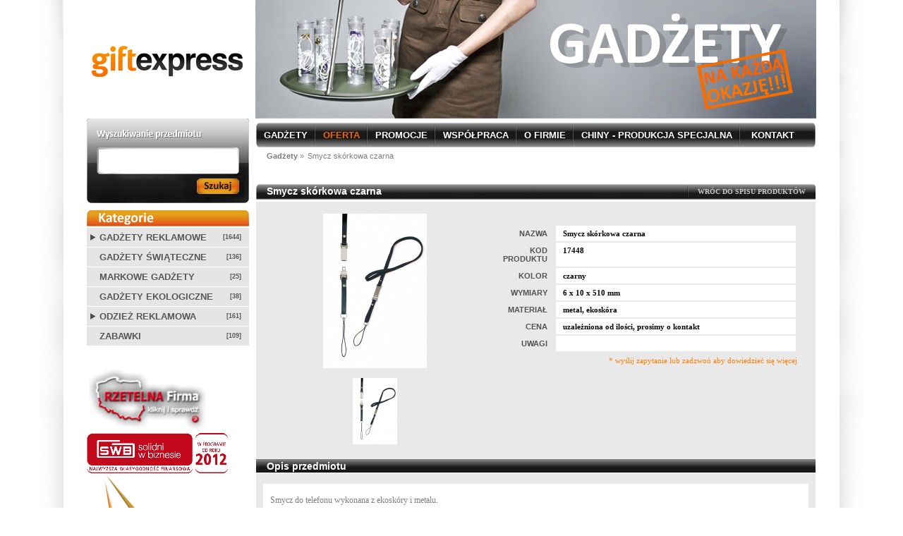

--- FILE ---
content_type: text/html; charset=utf-8
request_url: http://www.giftexpress.pl/gadzet,551.html
body_size: 3477
content:
<?xml version="1.0" encoding="utf-8"?>
<!DOCTYPE html PUBLIC "-//W3C//DTD XHTML 1.0 Strict//EN" "http://www.w3.org/TR/xhtml1/DTD/xhtml1-strict.dtd">
<html xmlns="http://www.w3.org/1999/xhtml" xml:lang="pl" lang="pl">
<head>
<meta http-equiv="Content-type" content="text/html; charset=utf-8" />
<title>Gadżety Reklamowe | Artykuły i Upominki Reklamowe Poznań</title>
<meta name="description" content="Gadżety reklamowe dostępne w sklepie GiftExpress, oferujemy upominki i artykuły reklamowe dla firm i osób prywatnych. Jesteśmy Firmą z Poznania. " />
<meta name="keywords" content="artykuły reklamowe, gadżety reklamowe, gadżety reklamowe Poznań, upominki reklamowe" />
<link rel="stylesheet" href="./css/main.css" type="text/css" />
<meta name="author" content="Code Pix - code-pix.com" />
<meta name="robots" content="all" />
<link rel="canonical" href="http://www.giftexpress.pl/gadzet,551.html" />
<script type="text/javascript" src="./js/jquery.js"></script>
<script type="text/javascript" src="./js/main.js"></script>
<script type="text/javascript" src="./js/prettyPhoto.js"></script>
<link rel="stylesheet" href="./css/prettyPhoto.css" type="text/css" />
</head>

<body>

 <div class="w">
        <div class="h">
            <a href="/"><h1 id="logo">Artykuły Reklamowe - Gadżety i Upominki Poznań</h1></a>
         </div>
         
        <div class="c">
            <div class="cLeft">
               <form action="wyniki_wyszukiwania.html" method="post" class="searching">
                   <div>
                         <input class="input_search" type="text" name="q" maxlength="16" size="32"/>
                         <input class="sub_search" type="submit" value=""/>
                   </div>
               </form>
               <div class="label_cat"></div>
			<ul class="cat_sub"><li><div class=" closed"><a href="gadzety,gadzety_reklamowe.html">Gadżety reklamowe</a><span class="amount_cat_sub2">[1644]</span></div> 

<ul class="cat_sub hidden"><li><div class=""><a href="gadzety,art._biurowe.html">Art. biurowe</a><span class="amount_cat_sub2">[201]</span></div> </li><li><div class=""><a href="gadzety,art._pismiennicze.html">Art. piśmiennicze</a><span class="amount_cat_sub2">[243]</span></div> </li><li><div class=" closed"><a href="gadzety,breloki.html">Breloki</a><span class="amount_cat_sub2">[181]</span></div> 

<ul class="cat_sub hidden"><li><div class=" closed"><a href="gadzety,nowa.html">Nowa</a><span class="amount_cat_sub2">[0]</span></div> 

<ul class="cat_sub hidden"><li><div class=""><a href="gadzety,nowa.html">Nowa</a><span class="amount_cat_sub2">[0]</span></div> </li></ul></li></ul></li><li><div class=""><a href="gadzety,dla_dzieci.html">Dla dzieci</a><span class="amount_cat_sub2">[178]</span></div> </li><li><div class=""><a href="gadzety,do_domu.html">Do domu</a><span class="amount_cat_sub2">[276]</span></div> </li><li><div class=""><a href="gadzety,dla_niej.html">Dla niej</a><span class="amount_cat_sub2">[59]</span></div> </li><li><div class=""><a href="gadzety,dla_niego.html">Dla niego</a><span class="amount_cat_sub2">[146]</span></div> </li><li><div class=""><a href="gadzety,ekskluzywne.html">Ekskluzywne</a><span class="amount_cat_sub2">[125]</span></div> </li><li><div class=""><a href="gadzety,elektronika.html">Elektronika</a><span class="amount_cat_sub2">[20]</span></div> </li><li><div class=""><a href="gadzety,narzedzia.html">Narzędzia</a><span class="amount_cat_sub2">[165]</span></div> </li><li><div class=""><a href="gadzety,pamieci_usb.html">Pamięci usb</a><span class="amount_cat_sub2">[33]</span></div> </li><li><div class=""><a href="gadzety,parasole.html">Parasole</a><span class="amount_cat_sub2">[39]</span></div> </li><li><div class=""><a href="gadzety,smycze.html">Smycze</a><span class="amount_cat_sub2">[34]</span></div> </li><li><div class=""><a href="gadzety,torby_i_plecaki.html">Torby i plecaki</a><span class="amount_cat_sub2">[192]</span></div> </li><li><div class=""><a href="gadzety,turystyka_i_wypoczynek.html">Turystyka i wypoczynek</a><span class="amount_cat_sub2">[472]</span></div> </li><li><div class=""><a href="gadzety,wyroby_skorzane.html">Wyroby skórzane</a><span class="amount_cat_sub2">[155]</span></div> </li><li><div class=""><a href="gadzety,zegarki.html">Zegarki</a><span class="amount_cat_sub2">[48]</span></div> </li><li><div class=""><a href="gadzety,zestawy.html">Zestawy</a><span class="amount_cat_sub2">[3]</span></div> </li><li><div class=""><a href="gadzety,inne.html">Inne</a><span class="amount_cat_sub2">[72]</span></div> </li></ul></li><li><div class=""><a href="gadzety,gadzety_swiateczne.html">Gadżety świąteczne</a><span class="amount_cat_sub2">[136]</span></div> </li><li><div class=""><a href="gadzety,markowe_gadzety.html">Markowe gadżety</a><span class="amount_cat_sub2">[25]</span></div> </li><li><div class=""><a href="gadzety,gadzety_ekologiczne.html">Gadżety ekologiczne</a><span class="amount_cat_sub2">[38]</span></div> </li><li><div class=" closed"><a href="gadzety,odziez_reklamowa.html">Odzież reklamowa</a><span class="amount_cat_sub2">[161]</span></div> 

<ul class="cat_sub hidden"><li><div class=""><a href="gadzety,bezrekawniki.html">Bezrękawniki</a><span class="amount_cat_sub2">[1]</span></div> </li><li><div class=""><a href="gadzety,bluzy.html">Bluzy</a><span class="amount_cat_sub2">[26]</span></div> </li><li><div class=""><a href="gadzety,czapki.html">Czapki</a><span class="amount_cat_sub2">[13]</span></div> </li><li><div class=""><a href="gadzety,koszule.html">Koszule</a><span class="amount_cat_sub2">[2]</span></div> </li><li><div class=""><a href="gadzety,kurtki.html">Kurtki</a><span class="amount_cat_sub2">[6]</span></div> </li><li><div class=""><a href="gadzety,polar.html">Polar</a><span class="amount_cat_sub2">[17]</span></div> </li><li><div class=""><a href="gadzety,polo.html">Polo</a><span class="amount_cat_sub2">[33]</span></div> </li><li><div class=""><a href="gadzety,tshirt.html">T-shirt</a><span class="amount_cat_sub2">[67]</span></div> </li><li><div class=""><a href="gadzety,swetry.html">Swetry</a><span class="amount_cat_sub2">[2]</span></div> </li><li><div class=""><a href="gadzety,hanes.html">Hanes</a><span class="amount_cat_sub2">[69]</span></div> </li><li><div class=""><a href="gadzety,stedman.html">Stedman</a><span class="amount_cat_sub2">[20]</span></div> </li></ul></li><li><div class=""><a href="gadzety,zabawki.html">Zabawki</a><span class="amount_cat_sub2">[109]</span></div> </li></ul>               <div style="margin-top: 30px;">
                   <a href="http://www.rzetelnafirma.pl/NHOTJ9HT/1" rel="nofollow"><img src="/krd_baner_cien.png" alt="Rzetelna Firma" border="0" /></a>
				   <img src="/img/SWB-od-2012.gif" alt="Solidni w Biznesie" border="0" />
				   <img src="/img/logo_terminowa_firma.png" alt="Terminowa firma" border="0" />
               </div>
            </div>
            <div class="cRight">
                  <div class="nb">
                      <div class="nb_sub">
                          <ul>
                             <li class="sep"><a href="/" title="Gadżety reklamowe"><span>Gadżety</span></a></li>
					    <li class="sep active"><a href="gadzety,gadzety_reklamowe.html" title="Oferta gadżetów reklamowych"><span>Oferta</span></a></li>
                             <li class="sep"><a href="promocje.html" title="Promocje gadżetów"><span>Promocje</span></a></li>
                             <li class="sep"><a href="warunki_wspolpracy.html" title="Warunki współpracy" rel="nofollow"><span>Współpraca</span></a></li>
                             <li class="sep"><a href="o_giftexpress.html" title="O firmie" rel="nofollow"><span>O firmie</span></a></li>
                             <li class="sep"><a href="produkcja_specjalna.html" title="Chiny - produkcja specjanlna" rel="nofollow"><span>Chiny - produkcja specjalna</span></a></li>
                             <li ><a href="kontakt_z_giftexpress.html" title="Kontakt" rel="nofollow"><span>Kontakt</span></a></li>
                            </ul>
                      </div>
                  </div>
                  <div class="pathbar">
                      <a href="#"><b>Gadżety</b></a> &raquo;<a href="gadzet,551.html" class="n21">Smycz skórkowa czarna</a>                  </div>
            <div class="content">
                  <div style="color: grey;font-family: verdana; font-size: 12px;"><br /><br />
                <div class="label_top">
                    <span class="label_top_name">Smycz skórkowa czarna</span><div class="view_prod">
	<a href="javascript:history.back(1)" title="">WRÓC DO SPISU PRODUKTÓW</a>
</div>                </div>
                <div class="box_cont2">
                    <table class="prod_describe">
                        <tr>

                            <td class="prod_col1">
                                <div class="icons_large">
							<a href="./img/items/17448.jpg" rel="prettyPhoto[g]"><img src="./img/items/thumb_m/17448.jpg" title="17448.jpg" alt="Smycz skórkowa czarna"/></a>
							
						  </div>
                                <div class="icons_small">
<a href="#"><img src="./img/items/thumb/17448.jpg" title="17448.jpg"/></a>
                                 </div>
                            </td>
                            <td class="prod_col2">
                                <table>
                                    <tr><td class="prod_label_name">nazwa</td><td class="prod_label_desc">Smycz skórkowa czarna</td></tr>
                                    <tr><td class="prod_label_name">kod produktu</td><td class="prod_label_desc">17448</td></tr>
                                    <tr><td class="prod_label_name">kolor</td><td class="prod_label_desc">czarny</td></tr>

                                    <tr><td class="prod_label_name">wymiary</td><td class="prod_label_desc">6 x 10 x 510 mm</td></tr>
                                    <tr><td class="prod_label_name">materiał</td><td class="prod_label_desc">metal, ekoskóra</td></tr>
                                    <tr><td class="prod_label_name">cena</td><td class="prod_label_desc">uzależniona od ilości, prosimy o kontakt</td></tr>
							 <tr><td class="prod_label_name">uwagi</td><td class="prod_label_desc"></td></tr>
                                </table>
                                <span>* wyślij zapytanie lub zadzwoń aby dowiedzieć się więcej</span>

                            </td>
                        </tr>
                    </table>
                </div>
                <div class="label2_top">
                    <span class="label_top_name">Opis przedmiotu</span>
                </div>
                <div class="box_cont2">

                    <div class="prod_long_desc">
                        <p>Smycz do telefonu wykonana z ekoskóry i metalu.</p>
                    </div>
                </div>
                <div id="contact_form">
				 <div class="label2_top">
					<span class="label_top_name">Wyślij zapytanie lub zadzwoń: <span class="phone_no"><span class="phone_proj">+48 501-610-501</span> lub <span class="phone_proj">0-61-82-41-171</span></span></span>

				 </div>
				 <div class="box_cont">
					<div class="prod_form">
					    <form action="" method="post">
						   <div>
								<div><label class="label1" for="firm2">Firma</label><input type="text" name="firm2" class="input1" id="firm2"/></div>
								<div><label class="label1" for="name2">Imię i nazwisko*</label><input type="text" name="name2" class="input2" id="client_name"/></div>
								<div><label class="label1" for="adres2">Adres</label><input type="text" name="adres2" class="input2" id="adres2"/></div>
								<div><label class="label1" for="phone2">Nr telefonu</label><input type="text" name="phone2" class="input2" id="phone2"/></div>
								<div><label class="label1" for="mail2">E-mail*</label><input type="text" name="mail2" class="input2" id="client_email"/></div>

								<div><label class="label1" for="size">Rozmiar</label><input type="text" name="size" class="input3" id="client_item_size"/><label for="color" class="label2">Kolor</label><input type="text" name="color" class="input3" id="client_item_color"/><label for="count" class="label2">Ilość</label><input type="text" name="count" class="input3" id="client_item_count"/></div>
								<div><label class="label1" for="code">Kod produktu</label><input type="text" name="code" class="input3" id="client_item_code" value="17448"/></div>
								<div><label class="label1" for="body2">Treść*</label><textarea name="body2" rows="" cols="" id="client_message"></textarea></div>
								<div><input type="reset" id="button_clear" value=""/><input type="submit" id="button_send" value=""/></div>
								<div>* - Pola wymagane</div>
						   </div>
					    </form>
					    <div class="clear"></div>
					</div>
				 </div>
			</div>            </div>
            </div>
             
        </div>
        <div class="f" style="color: grey;font-family: verdana; font-size: 10px;"><br /><br />
<table style="text-align: center;">
<tr>
<td width="800"><a style="text-decration: none;color: grey;" href="/gadzety,gadzety_reklamowe.html">Gadżety reklamowe</a> :: <a style="text-decration: none;color: grey;" href="/promocje.html">Promocje artykułów</a> :: <a style="text-decration: none;color: grey;" href="/o_giftexpress.html" rel="nofollow">O Firmie</a> :: <a style="text-decration: none;color: grey;" href="/kontakt_z_giftexpress.html" rel="nofollow">Kontakt</a></td>
<td width="400">Realizacja <a style="color: grey;">Code-pix.com</a></td>
</tr>
</table>        
        </div>
<div style=""> </div>        


 </div>
<script type="text/javascript">
var gaJsHost = (("https:" == document.location.protocol) ? "https://ssl." : "http://www.");
document.write(unescape("%3Cscript src='" + gaJsHost + "google-analytics.com/ga.js' type='text/javascript'%3E%3C/script%3E"));
</script>
<script type="text/javascript">
try {
	var pageTracker = _gat._getTracker("UA-11281407-1");
	pageTracker._trackPageview();
} catch(err) {}</script></body>
</html>



--- FILE ---
content_type: text/css
request_url: http://www.giftexpress.pl/css/main.css
body_size: 2289
content:
*{margin:0; padding:0;}

body,html{margin:0; padding: 0;}
body{font-size: 11px; font-family: Tahoma, Arial; background: #fff url('../img/bg.png') no-repeat top center; width: 100%; text-align: center;}
.w{width: 1100px; margin: 0 auto; text-align: left;}


.h{width: 1034px; margin: 0 33px; background: url('../img/top_img.png') no-repeat top right; height: 168px; position: relative;}
a h1#logo{background: url('../img/logo.png') no-repeat; position: relative; top: 65px; left: 7px; width: 214px; height: 44px; display: block; text-indent: -9999px; font-size: 11px; }

.c{width: 1034px; margin: 0 33px; }
.f{background: url('../img/f_bg.png') no-repeat top center; clear: both; width: 1033px; margin: 0 33px; height: 106px; text-align: center; color: #fff;}
.f a{color: #fff; text-decoration: none;}
.f a:hover{text-decoration: underline;}
.cLeft{width: 230px; margin: 0 10px 0 0; display: inline; float: left;}
.cRight{width: 793px; display: inline; float: left;}
/* wyszukiwarka zaawansowana */
form.searching{background: url('../img/box_search.png') no-repeat; height: 120px; width: 230px; position: relative; margin: 0 0 10px 0;}
form.searching input.input_search{border: none; background: #fff; width: 185px; height: 18px; font-size: 12px; color: #000; position: absolute; left: 22px; top: 51px;}
form.searching input.sub_search{background: url('../img/button_search.png') no-repeat; width: 60px; height: 22px; border: none; cursor: pointer; position: absolute; right: 14px; bottom: 13px;}
form.searching a{background: url('../img/border_search.png') no-repeat bottom center; color: #d3d3d3; text-decoration: none; font-size: 12px; position: absolute; bottom: 15px; left: 18px; display: block; height: 16px;}

/* menu kategorii*/
.label_cat{background: url('../img/label_cat.png') no-repeat; height: 25px; width: 230px;}
ul.cat_sub {width: 230px; margin: 0 0 10px 0; padding: 0; list-style: none;}
ul.cat_sub li ul{list-style: none; margin:0; padding: 0;}
ul.cat_sub li div:hover, ul.cat_sub li.active div:hover{background: #ff7900; color: #fff;}
ul.cat_sub li div, ul.cat_sub li.active div{background: #e5e5e5; height: 27px; line-height: 27px; border-bottom: 1px solid #fff; padding: 0 11px 0 5px;}
ul.cat_sub li div a{color: #575757; font-size: 13px; text-decoration: none; text-transform: uppercase; float: left; font-weight: bold; padding: 0 0 0 13px;}
ul.cat_sub li div.active a{float: left; padding-left: 14px; color: #ff7900; font-size: 13px; text-decoration: none; text-transform: uppercase; font-weight: bold;}
ul.cat_sub div.open a{background: url('../img/bull_act.png') no-repeat left center;}
ul.cat_sub li div.open a:hover{background: url(../img/bull_act.png) no-repeat scroll left center;}
ul.cat_sub div.closed a{background: url('../img/bull_closed.png') no-repeat left center;}
ul.cat_sub li div a:hover{color: #fff;}
ul.cat_sub li div:hover a, ul.cat_sub li div:hover span.amount_cat_sub2{color: #fff;}
ul.cat_sub div.active:hover a, ul.cat_sub li.active div:hover span.amount_cat_sub2{color: #fff; background: none;}
span.amount_cat_sub2{float: right; font-size: 9px; font-weight: bold; color: #575757; font-family: Arial;}

/* II pozion*/
ul.cat_sub li ul li div{margin: 0 0 0 17px; background: #e5e5e5; height: 27px; line-height: 27px; border-bottom: 1px solid #fff; padding: 0 11px 0 5px;}
ul.cat_sub li ul li div a{color: #575757; font-size: 13px; float: left; text-decoration: none; text-transform: none; padding: 0 0 0 13px;  font-weight: bold;}
ul.cat_sub li ul li div.active a{float: left; padding-left: 14px; color: #ff7900; font-size: 13px; text-decoration: none; text-transform: none; font-weight: bold;}
ul.cat_sub li ul li div:hover, ul.cat_sub li ul li ul li.active div:hover{background: #ff7900; color: #fff;}

/* III poziom */
ul.cat_sub li ul li ul li div{margin:0 0 0 36px;}
ul.cat_sub li ul li ul li div{background: #e5e5e5; height: 27px; line-height: 27px; border-bottom: 1px solid #fff; padding: 0 11px 0 5px;}

ul.cat_sub li ul li ul li a{color: #575757; font-size: 12px; float: left; text-decoration: none; text-transform: none; padding: 0 0 0 13px;  font-weight: bold;}
ul.cat_sub li ul li ul li.active  a{color: #ff7900; font-size: 13px; float: left; text-decoration: none; padding: 0 0 0 13px; font-weight: bold;}
ul.cat_sub li ul li ul li div:hover, ul.cat_sub li ul li ul li.active div:hover{background: #ff7900; color: #fff;}


/* menu top */

.nb{width: 793px; height: 35px; background: url('../img/nb_bg.png') repeat-x; margin: 6px 0 0 0;}
.nb_sub{width: 793px; height: 35px; background: url('../img/nb_r.png') no-repeat top right;}
.nb_sub ul{width: 793px; height: 35px; background: url('../img/nb_l.png') no-repeat top left; line-height: 35px;}
.nb_sub ul li{list-style: none; display: inline; float: left;}
.nb_sub ul li.sep{background: url('../img/sep.png') no-repeat top right; padding: 0 11px 0 11px;}
.nb_sub ul li{padding: 0 16px;}
.nb_sub ul li a{text-transform: uppercase; color: #fff; font-size: 13px; text-decoration: none; font-weight: bold;}
.nb_sub ul li.active a,.nb_sub ul li a:hover{color: #ef6502;}

/* path bar */
.pathbar{height: 22px; line-height: 22px; color: #7e7e7e; padding-left: 15px;}
.pathbar a{color: #7e7e7e; text-decoration: none; }
.pathbar a:hover{text-decoration: underline;}
.pathbar a.n21{padding-left: 5px; margin-right: 3px;}

.label_top{background: url('../img/label_top.png') no-repeat; height: 25px; width: 793px; line-height: 21px; position: relative;}
.label_top_name{color: #fff; font-size: 14px; font-weight: bold; padding: 0 0 0 15px; font-family: Arial;}

.box_cont{background: #e9e9e9; padding: 15px 10px; margin-bottom: 10px;}
.box_cont2{background: #e9e9e9; padding: 15px 10px;}
table.prod_list{width: 773px;}
table.prod_list td {background: white;}
table.prod_list td{width: 20%; text-align: center; padding: 0 0 20px 0;}
.prod_icons{border: none; display: block; width: 130px; overflow: hidden; margin: 0 auto 5px auto;}
.prod_icons img{border: none;}
.prod_name{border: none; display: block; width: 130px; overflow: hidden; margin: 0 auto; font-size: 11px; color: #5a5a5a; font-weight: bold; text-decoration: none;}
.prod_name:hover{text-decoration: underline;}

.text_orange a{color:#FF7E00; font-size:11px; line-height: 50px;}

.page_box{text-align: center; line-height: 23px;}
.page_box .no_page{background: #b0b0b2; padding: 2px 5px; border-top: 4px solid #e9e9e9; border-bottom: 4px solid #e9e9e9; color: #000; cursor: pointer;}
.page_box .no_page_active, .page_box .no_page:hover{background: #e7873b; padding: 2px 5px; border-top: 4px solid #e7873b; border-bottom: 4px solid #e7873b; color: #fff; cursor: pointer;}


.label2_top{background: url('../img/label2_top.png') repeat-x; height: 20px; width: 793px; line-height: 20px;}
.prod_ten{position: relative;}
#prev{display: block; background: url('../img/arrow.png') no-repeat 0 0; height: 30px; width: 15px; position: absolute; top: 50px; left: -5px;}
#next{display: block; background: url('../img/arrow.png') no-repeat -15px 0; height: 30px; width: 15px; position: absolute; right: -5px; top: 50px;}

.view_prod{color: #c4c4c4; position: absolute; top: 0; right: 14px; font-size: 10px; font-weight: bold; background: url('../img/sep2.png') no-repeat top left; padding: 0 0 0 15px; }
.view_prod a{color: #c4c4c4; text-decoration: none; }
.view_prod a:hover{text-decoration: underline; }
select#view_prod{width: 50px; height: 19px; color: #333; font-size: 13px; font-weight: bold; text-align: center; margin-top: 1px;}

.prod_navigate{ clear: both; margin-bottom: 10px; display: block; height: 15px; width: 773px; }
.prod_navigate span, .prod_navigate span a{text-transform: uppercase; color: #ff7e00; text-decoration: none;}
.prod_navigate span a:hover{text-decoration: underline;}
#prev2{float: left; margin-left: 7px; display: inline;}
#prev2 a{padding-left: 2px;}
#next2{float: right; margin-right: 7px; display: inline;}
#next2 a{padding-right: 2px;}

table.prod_describe{}
table.prod_describe td{vertical-align: top;}
td.prod_col1{ text-align: center; width: 312px;}
td.prod_col1 img {border: 0px;}
td.prod_col2{width: 441px; padding: 15px 0 0 0;}
td.prod_col2 table{ margin: 0 0 5px 0;}

.icons_large {margin: 0 0 10px 0;}
.prod_label_name{ color: #525252; font-size: 11px; text-transform: uppercase; text-align: right; padding: 5px 10px 5px 0; vertical-align: middle; font-weight: bold; font-family: Arial;}
.prod_label_desc{background: #fff; font-size: 11px; color: #000; font-weight: bold; width: 330px; padding: 5px 0 5px 10px;}
.icons_small img{ margin: 0 5px; border: none;}
td.prod_col2 span{text-align: right; display: block; color: #ff7e00; font-size: 11px;}
.prod_long_desc{background: #fff; padding: 15px 10px; position: relative;line-height:17px;}
.prod_long_desc p{margin:0; padding: 0;}
.prod_long_desc ul {padding: 0px 20px;}
.prod_form{background: #fff; padding: 15px 10px; margin-top: -15px;}
span.phone_proj{color: #ff7e00; margin: 0 5px;}
span.label_top_name span.phone_no{font-size: 12px; margin-left: 20px;}
.prod_form form{width: 532px; margin: 0 0 0 180px; display: block;}
.prod_form form div div{margin-bottom: 5px;}
label.label1{width: 103px; text-align: right; text-transform:uppercase; float: left; clear: left; margin-right: 8px; display: inline; margin-top: 3px;}
label.label2{text-transform:uppercase; margin: 0 8px;}
input.input1, input.input2, input.input3{background: #f1f1f1; border: none; padding: 2px 5px 0 5px; height: 20px;}
input.input2{width: 410px;}
input.input1{width: 240px;}
input.input3{width: 98px;}
.prod_form form textarea{background: #f1f1f1; width: 410px; padding: 2px 5px; border: none; height: 200px;}
#button_clear{background: url('../img/button_clear.png') no-repeat; height: 30px; width: 107px; border: none; margin:5px 70px 0 110px; cursor: pointer;}
#button_send{background: url('../img/button_send.png') no-repeat; height: 28px; width: 242px; border: none; cursor: pointer;}
.maps{float: right;}
.clear{clear: both;}

.hidden {display: none;}

--- FILE ---
content_type: application/javascript
request_url: http://www.giftexpress.pl/js/main.js
body_size: 1082
content:
$(document).ready(function(){

	if($("a[rel^='prettyPhoto']").length >= 1)
	{
		$("a[rel^='prettyPhoto']").prettyPhoto({theme:'light_rounded'});
		
		$('div.icons_small a img').click(function(){
			
			clickedImg = $(this).attr('title');
			$('div.icons_large a img').each(function(){

				if($(this).attr('title') == clickedImg)
					$(this).parent().removeClass('hidden');
				else
					$(this).parent().addClass('hidden');
			});
			
			return false;
		});
	}
	
	if($('#button_send').length == 1)
	{
		$('#client_message').blur(function()
		{
			if($('#client_message').val().length > 512)
			{
				alert('Wiadomość jest zbyt długa, maksymalna długość tekstu, to 128 znaków.');
			}
		});
		
		$('#client_email').blur(function(){
		
			if($('#client_email').val().length > 5)
			{
				$.ajax({
					type: "POST",
					url: 'validate.php',
					data: 'client_email=' + $('#client_email').val(),
					success: function(data)
					{
						end = true;
						response = data.split('#####');
						if(response[0].substring(0,1)=='1')
						{
							if(response[1] == 'unvalid')
							{
								alert('Adres e-mail:' + $('#client_email').val() + 'jest nie poprawny.');
								unvaild = true;
							}
						}
						else
						{
							alert('Wystąpił błąd przy połączeniu z serwerem, widomość nie została wysłana.');
						}
					}
				});
			}
			else
			{	
				alert('Adres e-mail:' + $('#client_email').val() + 'jest nie poprawny.');
				unvaild = true;
			}
		});
		
		$('#button_send').click(function(){
		
			unvaild = false;
			if($('#client_name').val().length < 2 )
			{
				alert('Nie podano danych imienia / nazwiska osoby kontaktującej się.');
				unvaild = true;
			}
			
			if($('#client_email').val().length < 5 )
			{
				alert('Nie podano adresu e-mail.');
				unvaild = true;
			}
			
			if($('#client_message').val().length < 5)
			{
				alert('Brak treści wiadomości.');
				unvaild = true;
			}
			
			if(unvaild)
			{
				alert('Nie można wysłać wiadomości');
			}
			else
			{
				if($('#client_item_code').length > 0)
				{
					dataString =   'client_name=' + $('#client_name').val() + 
								'&client_email=' + $('#client_email').val() + 
								'&client_message=' + $('#client_message').val() +
								'&client_company=' + $('#firm2').val() +
								'&client_address=' + $('#adres2').val() +
								'&client_item_code=' + $('#client_item_code').val() +
								'&client_item_size=' + $('#client_item_size').val() + 
								'&client_item_count=' + $('#client_item_count').val() +
								'&client_item_color=' + $('#client_item_color').val() +
								'&client_phone=' + $('#phone2').val();
				}
				else
				{
					dataString =   'client_name=' + $('#client_name').val() + 
								'&client_email=' + $('#client_email').val() + 
								'&client_message=' + $('#client_message').val() +
								'&client_company=' + $('#firm2').val() +
								'&client_address=' + $('#adres2').val() +
								'&client_phone=' + $('#phone2').val();
				}
				$.ajax({
					type: "POST",
					url: 'emailme.php',
					data: dataString,
					success: function(data)
						{
						end = true;
						response = data.split('#####');
						if(response[0].substring(0,1)=='1')
						{
							alert(response[1]);
							$('#contact_form').remove();
						}
						else
						{
							alert('Wystąpił błąd przy połączeniu z serwerem, widomość nie została wysłana.');
						}
					}
				});
			}
			
			return false;
		});	
	}
	
	$('#perPageSelector').change(function(){
		$(this).submit(); 
	});
});